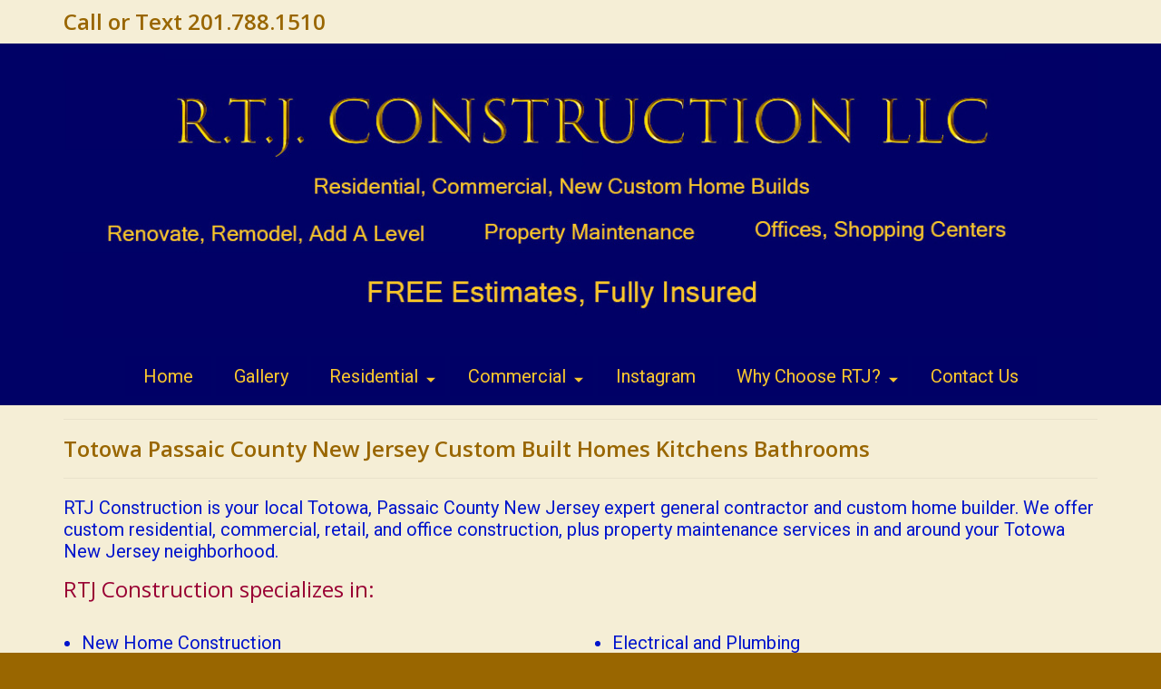

--- FILE ---
content_type: text/html; charset=UTF-8
request_url: https://www.newjerseyconstructionremodeling.com/totowa-passaic-county-new-jersey-custom-built-homes-kitchens-bathrooms/
body_size: 11106
content:
<!DOCTYPE html>
<html class="no-js" lang="en" itemscope="itemscope" itemtype="https://schema.org/WebPage" >
<head>
<meta charset="UTF-8">
<meta name="viewport" content="width=device-width, initial-scale=1.0">
<meta http-equiv="X-UA-Compatible" content="IE=edge">
<title>Totowa Passaic County New Jersey Custom Built Homes Kitchens Bathrooms - RTJ Construction LLC Bergen County General Contractor Builder New Jersey Residential Commercial</title>
<style>img:is([sizes="auto" i], [sizes^="auto," i]) { contain-intrinsic-size: 3000px 1500px }</style>
<meta name="description" content="RTJ Construction is your local Totowa, Passaic&nbsp;County New Jersey expert general contractor and custom home builder. We offer custom residential, commercial, retail, and office construction, plus property maintenance services in and around your Totowa New Jersey neighborhood. RTJ Construction specializes in: New Home Construction Home Additions Home Remodeling Residential Renovations&hellip;">
<meta name="robots" content="index, follow, max-snippet:-1, max-image-preview:large, max-video-preview:-1">
<link rel="canonical" href="https://www.newjerseyconstructionremodeling.com/totowa-passaic-county-new-jersey-custom-built-homes-kitchens-bathrooms/">
<meta property="og:url" content="https://www.newjerseyconstructionremodeling.com/totowa-passaic-county-new-jersey-custom-built-homes-kitchens-bathrooms/">
<meta property="og:site_name" content="RTJ Construction LLC Bergen County General Contractor Builder New Jersey Residential Commercial">
<meta property="og:locale" content="en">
<meta property="og:type" content="article">
<meta property="article:author" content="">
<meta property="article:publisher" content="">
<meta property="og:title" content="Totowa Passaic County New Jersey Custom Built Homes Kitchens Bathrooms - RTJ Construction LLC Bergen County General Contractor Builder New Jersey Residential Commercial">
<meta property="og:description" content="RTJ Construction is your local Totowa, Passaic&nbsp;County New Jersey expert general contractor and custom home builder. We offer custom residential, commercial, retail, and office construction, plus property maintenance services in and around your Totowa New Jersey neighborhood. RTJ Construction specializes in: New Home Construction Home Additions Home Remodeling Residential Renovations&hellip;">
<meta property="fb:pages" content="">
<meta property="fb:admins" content="">
<meta property="fb:app_id" content="">
<meta name="twitter:card" content="summary">
<meta name="twitter:site" content="">
<meta name="twitter:creator" content="">
<meta name="twitter:title" content="Totowa Passaic County New Jersey Custom Built Homes Kitchens Bathrooms - RTJ Construction LLC Bergen County General Contractor Builder New Jersey Residential Commercial">
<meta name="twitter:description" content="RTJ Construction is your local Totowa, Passaic&nbsp;County New Jersey expert general contractor and custom home builder. We offer custom residential, commercial, retail, and office construction, plus property maintenance services in and around your Totowa New Jersey neighborhood. RTJ Construction specializes in: New Home Construction Home Additions Home Remodeling Residential Renovations&hellip;">
<link rel='dns-prefetch' href='//fonts.googleapis.com' />
<link rel="alternate" type="application/rss+xml" title="RTJ Construction LLC Bergen County General Contractor Builder New Jersey Residential Commercial &raquo; Feed" href="https://www.newjerseyconstructionremodeling.com/feed/" />
<link rel="alternate" type="application/rss+xml" title="RTJ Construction LLC Bergen County General Contractor Builder New Jersey Residential Commercial &raquo; Comments Feed" href="https://www.newjerseyconstructionremodeling.com/comments/feed/" />
<script type="text/javascript">
/* <![CDATA[ */
window._wpemojiSettings = {"baseUrl":"https:\/\/s.w.org\/images\/core\/emoji\/15.0.3\/72x72\/","ext":".png","svgUrl":"https:\/\/s.w.org\/images\/core\/emoji\/15.0.3\/svg\/","svgExt":".svg","source":{"concatemoji":"https:\/\/www.newjerseyconstructionremodeling.com\/wp-includes\/js\/wp-emoji-release.min.js?ver=6.7.2"}};
/*! This file is auto-generated */
!function(i,n){var o,s,e;function c(e){try{var t={supportTests:e,timestamp:(new Date).valueOf()};sessionStorage.setItem(o,JSON.stringify(t))}catch(e){}}function p(e,t,n){e.clearRect(0,0,e.canvas.width,e.canvas.height),e.fillText(t,0,0);var t=new Uint32Array(e.getImageData(0,0,e.canvas.width,e.canvas.height).data),r=(e.clearRect(0,0,e.canvas.width,e.canvas.height),e.fillText(n,0,0),new Uint32Array(e.getImageData(0,0,e.canvas.width,e.canvas.height).data));return t.every(function(e,t){return e===r[t]})}function u(e,t,n){switch(t){case"flag":return n(e,"\ud83c\udff3\ufe0f\u200d\u26a7\ufe0f","\ud83c\udff3\ufe0f\u200b\u26a7\ufe0f")?!1:!n(e,"\ud83c\uddfa\ud83c\uddf3","\ud83c\uddfa\u200b\ud83c\uddf3")&&!n(e,"\ud83c\udff4\udb40\udc67\udb40\udc62\udb40\udc65\udb40\udc6e\udb40\udc67\udb40\udc7f","\ud83c\udff4\u200b\udb40\udc67\u200b\udb40\udc62\u200b\udb40\udc65\u200b\udb40\udc6e\u200b\udb40\udc67\u200b\udb40\udc7f");case"emoji":return!n(e,"\ud83d\udc26\u200d\u2b1b","\ud83d\udc26\u200b\u2b1b")}return!1}function f(e,t,n){var r="undefined"!=typeof WorkerGlobalScope&&self instanceof WorkerGlobalScope?new OffscreenCanvas(300,150):i.createElement("canvas"),a=r.getContext("2d",{willReadFrequently:!0}),o=(a.textBaseline="top",a.font="600 32px Arial",{});return e.forEach(function(e){o[e]=t(a,e,n)}),o}function t(e){var t=i.createElement("script");t.src=e,t.defer=!0,i.head.appendChild(t)}"undefined"!=typeof Promise&&(o="wpEmojiSettingsSupports",s=["flag","emoji"],n.supports={everything:!0,everythingExceptFlag:!0},e=new Promise(function(e){i.addEventListener("DOMContentLoaded",e,{once:!0})}),new Promise(function(t){var n=function(){try{var e=JSON.parse(sessionStorage.getItem(o));if("object"==typeof e&&"number"==typeof e.timestamp&&(new Date).valueOf()<e.timestamp+604800&&"object"==typeof e.supportTests)return e.supportTests}catch(e){}return null}();if(!n){if("undefined"!=typeof Worker&&"undefined"!=typeof OffscreenCanvas&&"undefined"!=typeof URL&&URL.createObjectURL&&"undefined"!=typeof Blob)try{var e="postMessage("+f.toString()+"("+[JSON.stringify(s),u.toString(),p.toString()].join(",")+"));",r=new Blob([e],{type:"text/javascript"}),a=new Worker(URL.createObjectURL(r),{name:"wpTestEmojiSupports"});return void(a.onmessage=function(e){c(n=e.data),a.terminate(),t(n)})}catch(e){}c(n=f(s,u,p))}t(n)}).then(function(e){for(var t in e)n.supports[t]=e[t],n.supports.everything=n.supports.everything&&n.supports[t],"flag"!==t&&(n.supports.everythingExceptFlag=n.supports.everythingExceptFlag&&n.supports[t]);n.supports.everythingExceptFlag=n.supports.everythingExceptFlag&&!n.supports.flag,n.DOMReady=!1,n.readyCallback=function(){n.DOMReady=!0}}).then(function(){return e}).then(function(){var e;n.supports.everything||(n.readyCallback(),(e=n.source||{}).concatemoji?t(e.concatemoji):e.wpemoji&&e.twemoji&&(t(e.twemoji),t(e.wpemoji)))}))}((window,document),window._wpemojiSettings);
/* ]]> */
</script>
<style id='wp-emoji-styles-inline-css' type='text/css'>
img.wp-smiley, img.emoji {
display: inline !important;
border: none !important;
box-shadow: none !important;
height: 1em !important;
width: 1em !important;
margin: 0 0.07em !important;
vertical-align: -0.1em !important;
background: none !important;
padding: 0 !important;
}
</style>
<!-- <link rel='stylesheet' id='siteorigin-panels-front-css' href='https://www.newjerseyconstructionremodeling.com/wp-content/plugins/siteorigin-panels/css/front-flex.min.css?ver=2.31.5' type='text/css' media='all' /> -->
<!-- <link rel='stylesheet' id='cyclone-template-style-dark-css' href='https://www.newjerseyconstructionremodeling.com/wp-content/plugins/cyclone-slider-pro/templates/dark/style.css?ver=2.10.4' type='text/css' media='all' /> -->
<!-- <link rel='stylesheet' id='cyclone-template-style-default-css' href='https://www.newjerseyconstructionremodeling.com/wp-content/plugins/cyclone-slider-pro/templates/default/style.css?ver=2.10.4' type='text/css' media='all' /> -->
<!-- <link rel='stylesheet' id='cyclone-template-style-galleria-css' href='https://www.newjerseyconstructionremodeling.com/wp-content/plugins/cyclone-slider-pro/templates/galleria/style.css?ver=2.10.4' type='text/css' media='all' /> -->
<!-- <link rel='stylesheet' id='cyclone-template-style-standard-css' href='https://www.newjerseyconstructionremodeling.com/wp-content/plugins/cyclone-slider-pro/templates/standard/style.css?ver=2.10.4' type='text/css' media='all' /> -->
<!-- <link rel='stylesheet' id='cyclone-template-style-text-css' href='https://www.newjerseyconstructionremodeling.com/wp-content/plugins/cyclone-slider-pro/templates/text/style.css?ver=2.10.4' type='text/css' media='all' /> -->
<!-- <link rel='stylesheet' id='cyclone-template-style-thumbnails-css' href='https://www.newjerseyconstructionremodeling.com/wp-content/plugins/cyclone-slider-pro/templates/thumbnails/style.css?ver=2.10.4' type='text/css' media='all' /> -->
<!-- <link rel='stylesheet' id='virtue_main-css' href='https://www.newjerseyconstructionremodeling.com/wp-content/themes/virtue_premium/assets/css/virtue.css?ver=4.10.16' type='text/css' media='all' /> -->
<link rel="stylesheet" type="text/css" href="//www.newjerseyconstructionremodeling.com/wp-content/cache/wpfc-minified/6wf45y94/5tdgf.css" media="all"/>
<!-- <link rel='stylesheet' id='virtue_print-css' href='https://www.newjerseyconstructionremodeling.com/wp-content/themes/virtue_premium/assets/css/virtue_print.css?ver=4.10.16' type='text/css' media='print' /> -->
<link rel="stylesheet" type="text/css" href="//www.newjerseyconstructionremodeling.com/wp-content/cache/wpfc-minified/lx4vpawu/5tdgf.css" media="print"/>
<!-- <link rel='stylesheet' id='virtue_so_pb-css' href='https://www.newjerseyconstructionremodeling.com/wp-content/themes/virtue_premium/assets/css/virtue-so-page-builder.css?ver=4.10.16' type='text/css' media='all' /> -->
<!-- <link rel='stylesheet' id='virtue_icons-css' href='https://www.newjerseyconstructionremodeling.com/wp-content/themes/virtue_premium/assets/css/virtue_icons.css?ver=4.10.16' type='text/css' media='all' /> -->
<!-- <link rel='stylesheet' id='virtue_skin-css' href='https://www.newjerseyconstructionremodeling.com/wp-content/themes/virtue_premium/assets/css/skins/default.css?ver=4.10.16' type='text/css' media='all' /> -->
<link rel="stylesheet" type="text/css" href="//www.newjerseyconstructionremodeling.com/wp-content/cache/wpfc-minified/edh3788n/5tdgf.css" media="all"/>
<link rel='stylesheet' id='redux-google-fonts-virtue_premium-css' href='https://fonts.googleapis.com/css?family=Lato%3A400%7COpen+Sans%3A600%2C400%7CRoboto%3A100%2C300%2C400%2C500%2C700%2C900%2C100italic%2C300italic%2C400italic%2C500italic%2C700italic%2C900italic&#038;ver=6.7.2' type='text/css' media='all' />
<!--[if lt IE 9]>
<script type="text/javascript" src="https://www.newjerseyconstructionremodeling.com/wp-content/themes/virtue_premium/assets/js/vendor/respond.min.js?ver=6.7.2" id="virtue-respond-js"></script>
<![endif]-->
<script src='//www.newjerseyconstructionremodeling.com/wp-content/cache/wpfc-minified/q6631i19/5tdgf.js' type="text/javascript"></script>
<!-- <script type="text/javascript" src="https://www.newjerseyconstructionremodeling.com/wp-includes/js/jquery/jquery.min.js?ver=3.7.1" id="jquery-core-js"></script> -->
<!-- <script type="text/javascript" src="https://www.newjerseyconstructionremodeling.com/wp-includes/js/jquery/jquery-migrate.min.js?ver=3.4.1" id="jquery-migrate-js"></script> -->
<link rel="https://api.w.org/" href="https://www.newjerseyconstructionremodeling.com/wp-json/" /><link rel="alternate" title="JSON" type="application/json" href="https://www.newjerseyconstructionremodeling.com/wp-json/wp/v2/pages/1699" /><link rel="EditURI" type="application/rsd+xml" title="RSD" href="https://www.newjerseyconstructionremodeling.com/xmlrpc.php?rsd" />
<link rel='shortlink' href='https://www.newjerseyconstructionremodeling.com/?p=1699' />
<link rel="alternate" title="oEmbed (JSON)" type="application/json+oembed" href="https://www.newjerseyconstructionremodeling.com/wp-json/oembed/1.0/embed?url=https%3A%2F%2Fwww.newjerseyconstructionremodeling.com%2Ftotowa-passaic-county-new-jersey-custom-built-homes-kitchens-bathrooms%2F" />
<link rel="alternate" title="oEmbed (XML)" type="text/xml+oembed" href="https://www.newjerseyconstructionremodeling.com/wp-json/oembed/1.0/embed?url=https%3A%2F%2Fwww.newjerseyconstructionremodeling.com%2Ftotowa-passaic-county-new-jersey-custom-built-homes-kitchens-bathrooms%2F&#038;format=xml" />
<style type="text/css" id="kt-custom-css">#logo {padding-top:10px;}#logo {padding-bottom:10px;}#logo {margin-left:0px;}#logo {margin-right:0px;}#nav-main, .nav-main {margin-top:10px;}#nav-main, .nav-main  {margin-bottom:10px;}.headerfont, .tp-caption, .yith-wcan-list li, .yith-wcan .yith-wcan-reset-navigation, ul.yith-wcan-label li a, .price {font-family:Open Sans;} 
.topbarmenu ul li {font-family:Roboto;}
#kadbreadcrumbs {font-family:Roboto;}a:hover, .has-virtue-primary-light-color {color: #660101;} .kad-btn-primary:hover, .button.pay:hover, .login .form-row .button:hover, #payment #place_order:hover, .yith-wcan .yith-wcan-reset-navigation:hover, .widget_shopping_cart_content .checkout:hover,.single_add_to_cart_button:hover,
.woocommerce-message .button:hover, #commentform .form-submit #submit:hover, .wpcf7 input.wpcf7-submit:hover, .track_order .button:hover, .widget_layered_nav_filters ul li a:hover, .cart_totals .checkout-button:hover,.shipping-calculator-form .button:hover,
.widget_layered_nav ul li.chosen a:hover, .shop_table .actions input[type=submit].checkout-button:hover, #kad-head-cart-popup a.button.checkout:hover, input[type="submit"].button:hover, .product_item.hidetheaction:hover .kad_add_to_cart, .post-password-form input[type="submit"]:hover, .has-virtue-primary-light-background-color {background: #660101;}#containerfooter h3, #containerfooter h5, #containerfooter, .footercredits p, .footerclass a, .footernav ul li a {color:#ffffff;}.home-message:hover {background-color:#00573b; background-color: rgba(0, 87, 59, 0.6);}
nav.woocommerce-pagination ul li a:hover, .wp-pagenavi a:hover, .panel-heading .accordion-toggle, .variations .kad_radio_variations label:hover, .variations .kad_radio_variations input[type=radio]:focus + label, .variations .kad_radio_variations label.selectedValue, .variations .kad_radio_variations input[type=radio]:checked + label {border-color: #00573b;}
a, a:focus, #nav-main ul.sf-menu ul li a:hover, .product_price ins .amount, .price ins .amount, .color_primary, .primary-color, #logo a.brand, #nav-main ul.sf-menu a:hover,
.woocommerce-message:before, .woocommerce-info:before, #nav-second ul.sf-menu a:hover, .footerclass a:hover, .posttags a:hover, .subhead a:hover, .nav-trigger-case:hover .kad-menu-name, 
.nav-trigger-case:hover .kad-navbtn, #kadbreadcrumbs a:hover, #wp-calendar a, .testimonialbox .kadtestimoniallink:hover, .star-rating, .has-virtue-primary-color {color: #00573b;}
.widget_price_filter .ui-slider .ui-slider-handle, .product_item .kad_add_to_cart:hover, .product_item.hidetheaction:hover .kad_add_to_cart:hover, .kad-btn-primary, .button.pay, html .woocommerce-page .widget_layered_nav ul.yith-wcan-label li a:hover, html .woocommerce-page .widget_layered_nav ul.yith-wcan-label li.chosen a,
.product-category.grid_item a:hover h5, .woocommerce-message .button, .widget_layered_nav_filters ul li a, .widget_layered_nav ul li.chosen a, .track_order .button, .wpcf7 input.wpcf7-submit, .yith-wcan .yith-wcan-reset-navigation,.single_add_to_cart_button,
#containerfooter .menu li a:hover, .bg_primary, .portfolionav a:hover, .home-iconmenu a:hover, .home-iconmenu .home-icon-item:hover, p.demo_store, .topclass, #commentform .form-submit #submit, .kad-hover-bg-primary:hover, .widget_shopping_cart_content .checkout,
.login .form-row .button, .post-password-form input[type="submit"], .menu-cart-btn .kt-cart-total, #kad-head-cart-popup a.button.checkout, .kad-post-navigation .kad-previous-link a:hover, .kad-post-navigation .kad-next-link a:hover, .shipping-calculator-form .button, .cart_totals .checkout-button, .select2-results .select2-highlighted, .variations .kad_radio_variations label.selectedValue, .variations .kad_radio_variations input[type=radio]:checked + label, #payment #place_order, .shop_table .actions input[type=submit].checkout-button, input[type="submit"].button, .productnav a:hover, .image_menu_hover_class, .select2-container--default .select2-results__option--highlighted[aria-selected], .has-virtue-primary-background-color {background: #00573b;}.kad-mobile-nav .kad-nav-inner li.current-menu-item>a, .kad-mobile-nav .kad-nav-inner li a:hover, .kad-mobile-nav .kad-nav-inner li a:focus, #kad-banner .mobile-nav-trigger-id a.nav-trigger-case:hover .kad-menu-name, #kad-banner .mobile-nav-trigger-id a.nav-trigger-case:focus .kad-menu-name, #kad-banner .mobile-nav-trigger-id a.nav-trigger-case:hover .kad-navbtn, #kad-banner .mobile-nav-trigger-id a.nav-trigger-case:focus .kad-navbtn, .nav-trigger-case:hover .kad-navbtn {color:#996600;}#nav-main ul.sf-menu a:hover, #nav-main ul.sf-menu a:focus, .nav-main ul.sf-menu a:hover, .nav-main ul.sf-menu a:focus, #nav-main ul.sf-menu li.current-menu-item > a, .nav-main ul.sf-menu li.current-menu-item > a, #nav-main ul.sf-menu ul li a:hover, .nav-main ul.sf-menu ul li a:hover, #nav-main ul.sf-menu ul li a:focus, .nav-main ul.sf-menu ul li a:focus {color:#ffffff;}.kad-mobile-nav .kad-nav-inner li.current-menu-item>a, .kad-mobile-nav .kad-nav-inner li a:hover, .kad-mobile-nav .kad-nav-inner li a:focus, #kad-banner .mobile-nav-trigger-id a.nav-trigger-case:hover .kad-menu-name, #kad-banner .mobile-nav-trigger-id a.nav-trigger-case:focus .kad-menu-name, #kad-banner .mobile-nav-trigger-id a.nav-trigger-case:hover .kad-navbtn, #kad-banner .mobile-nav-trigger-id a.nav-trigger-case:focus .kad-navbtn {background:#a8b9e1;}.contentclass, .nav-tabs>li.active>a, .nav-tabs>li.active>a:hover, .nav-tabs>li.active>a:focus, .hrule_gradient:after {background:#f5eed6    ;}.topclass {background:#f5eed6    ;}.headerclass, .mobile-headerclass, .kt-mainnavsticky .sticky-wrapper.is-sticky #nav-main {background:#000166    ;}.footerclass {background:#000166    ;}body {background:#996600 ; background-position: 0% 0%;  background-attachment: fixed; }.sidebar a, .product_price, .select2-container .select2-choice, .kt_product_toggle_container .toggle_grid, .kt_product_toggle_container .toggle_list, .kt_product_toggle_container_list .toggle_grid, .kt_product_toggle_container_list .toggle_list {color:#0014cc;}input[type=number]::-webkit-inner-spin-button, input[type=number]::-webkit-outer-spin-button { -webkit-appearance: none; margin: 0; } input[type=number] {-moz-appearance: textfield;}.quantity input::-webkit-outer-spin-button,.quantity input::-webkit-inner-spin-button {display: none;}.sidebar a, .product_price, .select2-container .select2-choice, .kt_product_toggle_container .toggle_grid, .kt_product_toggle_container .toggle_list, .kt_product_toggle_container_list .toggle_grid, .kt_product_toggle_container_list .toggle_list {color:#0014cc;}.mobile-header-container a, .mobile-header-container .mh-nav-trigger-case{color:#fac72d;}.portfolionav {padding: 10px 0 10px;}.woocommerce-ordering {margin: 16px 0 0;}.product_item .product_details h5 {text-transform: none;}.product_item .product_details h5 {min-height:40px;}#nav-second ul.sf-menu>li {width:16.5%;}.kad-topbar-left, .kad-topbar-left .topbarmenu {float:right;} .kad-topbar-left .topbar_social, .kad-topbar-left .topbarmenu ul, .kad-topbar-left .kad-cart-total,.kad-topbar-right #topbar-search .form-search{float:left} #topbar .mobile-nav-trigger-id {float: left;}#nav-main .sf-menu ul, .nav-main .sf-menu ul, #nav-second .sf-menu ul, .topbarmenu .sf-menu ul{background: #000066;}#nav-main ul.sf-menu ul li a, .nav-main ul.sf-menu ul li a, #nav-second ul.sf-menu ul li a, .topbarmenu ul.sf-menu ul li a, #kad-head-cart-popup ul.cart_list li, #nav-main ul.sf-menu ul#kad-head-cart-popup li .quantity, #nav-main ul.sf-menu ul#kad-head-cart-popup .total, #kad-head-cart-popup p.woocommerce-mini-cart__empty-message {color: #fac72d;}#nav-main .sf-menu ul li, .nav-main .sf-menu ul li, #nav-second .sf-menu ul li, .topbarmenu .sf-menu ul li,#nav-main .sf-menu ul, .nav-main .sf-menu ul, #nav-second .sf-menu ul, .topbarmenu .sf-menu ul {border-color: transparent;}.kad-header-style-two .nav-main ul.sf-menu > li {width: 33.333333%;}[class*="wp-image"] {-webkit-box-shadow: none;-moz-box-shadow: none;box-shadow: none;border:none;}[class*="wp-image"]:hover {-webkit-box-shadow: none;-moz-box-shadow: none;box-shadow: none;border:none;} .light-dropshaddow {-moz-box-shadow: none;-webkit-box-shadow: none;box-shadow: none;}@media (max-width: 992px) {.nav-trigger .nav-trigger-case {position: static; display: block; width: 100%;}}@media only screen and (device-width: 768px) {.nav-trigger .nav-trigger-case {position: static; display: block; width: 100%;}}.kad-mobile-nav .form-search .search-query, .kad-mobile-nav .form-search .search-icon {color:#ffffff;}.kad-mobile-nav .form-search :-moz-placeholder {color:#ffffff;}.kad-mobile-nav .form-search ::-moz-placeholder {color:#ffffff;}.kad-mobile-nav .form-search :-ms-input-placeholder {color:#ffffff;}.kad-mobile-nav .form-search ::-webkit-input-placeholder {color:#ffffff;}.entry-content p { margin-bottom:16px;}div.sliderclass.clearfix.ktslider_home_hidetop {
background-color: #000066;
}
#nav-main ul.sf-menu a,  .nav-main ul.sf-menu a{
background-color: #000066;
}
/*
#nav-main ul.sf-menu a:hover {
font-family: Lato;
line-height: 18px;
font-weight: 700;
font-style: normal;
color: #996600;
font-size: 14px;
background-color: #a8b9e1;
border-radius: 0px;
}
#nav-main ul.sf-menu ul li a, #nav-second ul.sf-menu ul li a {
width: auto;
display: block;
padding: 10px;
color: #000066;
text-align: left;
font-size: 14px;
background-color: #a8b9e1;
border-radius: 0px;
}
.nav-trigger-case:hover .kad-menu-name, .nav-trigger-case:hover .kad-navbtn {color:#ffcb2b;}
label {
font-weight: 400;
}
*/</style><style media="all" id="siteorigin-panels-layouts-head">/* Layout 1699 */ #pgc-1699-0-0 , #pgc-1699-2-0 , #pgc-1699-7-0 { width:100%;width:calc(100% - ( 0 * 30px ) ) } #pg-1699-0 { margin-bottom:10px } #pgc-1699-1-0 , #pgc-1699-1-1 { width:50%;width:calc(50% - ( 0.5 * 30px ) ) } #pg-1699-1 , #pg-1699-2 , #pg-1699-3 , #pg-1699-4 , #pg-1699-5 , #pg-1699-6 , #pl-1699 .so-panel { margin-bottom:30px } #pgc-1699-3-0 , #pgc-1699-3-1 , #pgc-1699-3-2 , #pgc-1699-3-3 , #pgc-1699-4-0 , #pgc-1699-4-1 , #pgc-1699-4-2 , #pgc-1699-4-3 , #pgc-1699-5-0 , #pgc-1699-5-1 , #pgc-1699-5-2 , #pgc-1699-5-3 , #pgc-1699-6-0 , #pgc-1699-6-1 , #pgc-1699-6-2 , #pgc-1699-6-3 { width:25%;width:calc(25% - ( 0.75 * 30px ) ) } #pl-1699 .so-panel:last-of-type { margin-bottom:0px } @media (max-width:780px){ #pg-1699-0.panel-no-style, #pg-1699-0.panel-has-style > .panel-row-style, #pg-1699-0 , #pg-1699-1.panel-no-style, #pg-1699-1.panel-has-style > .panel-row-style, #pg-1699-1 , #pg-1699-2.panel-no-style, #pg-1699-2.panel-has-style > .panel-row-style, #pg-1699-2 , #pg-1699-3.panel-no-style, #pg-1699-3.panel-has-style > .panel-row-style, #pg-1699-3 , #pg-1699-4.panel-no-style, #pg-1699-4.panel-has-style > .panel-row-style, #pg-1699-4 , #pg-1699-5.panel-no-style, #pg-1699-5.panel-has-style > .panel-row-style, #pg-1699-5 , #pg-1699-6.panel-no-style, #pg-1699-6.panel-has-style > .panel-row-style, #pg-1699-6 , #pg-1699-7.panel-no-style, #pg-1699-7.panel-has-style > .panel-row-style, #pg-1699-7 { -webkit-flex-direction:column;-ms-flex-direction:column;flex-direction:column } #pg-1699-0 > .panel-grid-cell , #pg-1699-0 > .panel-row-style > .panel-grid-cell , #pg-1699-1 > .panel-grid-cell , #pg-1699-1 > .panel-row-style > .panel-grid-cell , #pg-1699-2 > .panel-grid-cell , #pg-1699-2 > .panel-row-style > .panel-grid-cell , #pg-1699-3 > .panel-grid-cell , #pg-1699-3 > .panel-row-style > .panel-grid-cell , #pg-1699-4 > .panel-grid-cell , #pg-1699-4 > .panel-row-style > .panel-grid-cell , #pg-1699-5 > .panel-grid-cell , #pg-1699-5 > .panel-row-style > .panel-grid-cell , #pg-1699-6 > .panel-grid-cell , #pg-1699-6 > .panel-row-style > .panel-grid-cell , #pg-1699-7 > .panel-grid-cell , #pg-1699-7 > .panel-row-style > .panel-grid-cell { width:100%;margin-right:0 } #pgc-1699-1-0 , #pgc-1699-3-0 , #pgc-1699-3-1 , #pgc-1699-3-2 , #pgc-1699-4-0 , #pgc-1699-4-1 , #pgc-1699-4-2 , #pgc-1699-5-0 , #pgc-1699-5-1 , #pgc-1699-5-2 , #pgc-1699-6-0 , #pgc-1699-6-1 , #pgc-1699-6-2 { margin-bottom:30px } #pl-1699 .panel-grid-cell { padding:0 } #pl-1699 .panel-grid .panel-grid-cell-empty { display:none } #pl-1699 .panel-grid .panel-grid-cell-mobile-last { margin-bottom:0px }  } </style><style type="text/css" title="dynamic-css" class="options-output">header #logo a.brand,.logofont{font-family:Lato;line-height:40px;font-weight:400;font-style:normal;font-size:32px;}.kad_tagline{font-family:Lato;line-height:20px;font-weight:400;font-style:normal;color:#444444;font-size:14px;}.product_item .product_details h5{font-family:Lato;line-height:20px;font-weight:normal;font-style:700;font-size:16px;}h1{font-family:"Open Sans";line-height:28px;font-weight:600;font-style:normal;color:#996600;font-size:24px;}h2{font-family:"Open Sans";line-height:28px;font-weight:400;font-style:normal;color:#996600;font-size:24px;}h3{font-family:"Open Sans";line-height:28px;font-weight:400;font-style:normal;color:#996600;font-size:24px;}h4{font-family:"Open Sans";line-height:28px;font-weight:400;font-style:normal;color:#990033;font-size:24px;}h5{font-family:"Open Sans";line-height:24px;font-weight:400;font-style:normal;color:#996600;font-size:20px;}body{font-family:Roboto;line-height:24px;font-weight:400;font-style:normal;color:#0014cc;font-size:20px;}#nav-main ul.sf-menu a, .nav-main ul.sf-menu a{font-family:Roboto;line-height:24px;font-weight:400;font-style:normal;color:#fac72d;font-size:20px;}#nav-second ul.sf-menu a{font-family:Roboto;line-height:24px;font-weight:400;font-style:normal;font-size:20px;}#nav-main ul.sf-menu ul li a, #nav-second ul.sf-menu ul li a, .nav-main ul.sf-menu ul li a{line-height:22px;font-size:18px;}.kad-nav-inner .kad-mnav, .kad-mobile-nav .kad-nav-inner li a,.nav-trigger-case{font-family:Lato;line-height:18px;font-weight:400;font-style:normal;color:#ffffff;font-size:14px;}</style></head>
<body data-rsssl=1 class="page-template page-template-page-fullwidth page-template-page-fullwidth-php page page-id-1699 wp-embed-responsive siteorigin-panels siteorigin-panels-before-js kt-showsub-indicator notsticky virtue-skin-default wide totowa-passaic-county-new-jersey-custom-built-homes-kitchens-bathrooms" data-smooth-scrolling="0" data-smooth-scrolling-hide="0" data-jsselect="0" data-product-tab-scroll="0" data-animate="1" data-sticky="0" >
<div id="wrapper" class="container">
<!--[if lt IE 8]><div class="alert"> You are using an outdated browser. Please upgrade your browser to improve your experience.</div><![endif]-->
<header id="kad-banner" class="banner headerclass kt-not-mobile-sticky " data-header-shrink="0" data-mobile-sticky="0" data-menu-stick="0">
<div id="topbar" class="topclass">
<div class="container">
<div class="row">
<div class="col-md-6 col-sm-6 kad-topbar-left">
<div class="topbarmenu clearfix">
</div>
</div><!-- close col-md-6 -->
<div class="col-md-6 col-sm-6 kad-topbar-right">
<div id="topbar-search" class="topbar-widget">
<div class="widget-1 widget-first topbar-widgetcontent topbar-widgetcontain"><div
class="so-widget-sow-editor so-widget-sow-editor-base"
>
<div class="siteorigin-widget-tinymce textwidget">
<h1><a href="tel:2017881510"><span style="color: #996600;">Call or Text 201.788.1510</span></a></h1>
</div>
</div></div>				</div>
</div> <!-- close col-md-6-->
</div> <!-- Close Row -->
</div> <!-- Close Container -->
</div>	<div class="container">
<div class="row">
<div class="col-md-12 clearfix kad-header-left">
<div id="logo" class="logocase">
<a class="brand logofont" href="https://www.newjerseyconstructionremodeling.com/" title="RTJ Construction LLC Bergen County General Contractor Builder New Jersey Residential Commercial">
<div id="thelogo">
<img src="https://www.newjerseyconstructionremodeling.com/wp-content/uploads/2021/04/rtjlogo2.jpg" alt="" class="kad-standard-logo" />
</div>
</a>
</div> <!-- Close #logo -->
</div><!-- close kad-header-left -->
<div class="col-md-12 kad-header-right">
<nav id="nav-main" class="clearfix">
<ul id="menu-rtj-menu-1" class="sf-menu"><li  class=" menu-item-592 menu-item menu-home"><a title="RTJ Construction Remodeling Renovating Bergen County New Jersey" href="https://www.newjerseyconstructionremodeling.com/"><span>Home</span></a></li>
<li  class=" menu-item-3094 menu-item menu-gallery"><a href="https://www.newjerseyconstructionremodeling.com/gallery/"><span>Gallery</span></a></li>
<li  class=" sf-dropdown menu-item-has-children menu-item-593 menu-item menu-residential"><a title="Residential Construction Services" href="#"><span>Residential</span></a>
<ul class="sub-menu sf-dropdown-menu dropdown">
<li  class=" menu-item-966 menu-item menu-custom-built-homes"><a title="Custom Built Homes Land Lots For Sale" href="https://www.newjerseyconstructionremodeling.com/custom-built-homes-land-lots-for-sale/"><span>Custom Built Homes</span></a></li>
<li  class=" menu-item-697 menu-item menu-add-a-level"><a title="Add a Level" href="https://www.newjerseyconstructionremodeling.com/it-makes-sense-to-add-a-level/"><span>Add a Level</span></a></li>
<li  class=" menu-item-689 menu-item menu-new-homes"><a title="New Home Construction" href="https://www.newjerseyconstructionremodeling.com/new-home-construction-renovate-remodel-residential-interiors-exteriors/"><span>New Homes</span></a></li>
<li  class=" menu-item-1001 menu-item menu-hvac-electrical-plumbing"><a href="https://www.newjerseyconstructionremodeling.com/hvac-electrical-plumbing-residential-commercial-services/"><span>HVAC Electrical Plumbing</span></a></li>
<li  class=" menu-item-598 menu-item menu-kitchens"><a title="Kitchen Remodeling Renovating" href="https://www.newjerseyconstructionremodeling.com/elegant-eating-gallery/"><span>Kitchens</span></a></li>
<li  class=" menu-item-640 menu-item menu-bathrooms"><a title="Bathroom Remodeling Renovating" href="https://www.newjerseyconstructionremodeling.com/residential_gallery10/"><span>Bathrooms</span></a></li>
<li  class=" menu-item-595 menu-item menu-renovate-remodel"><a title="Residential Commercial Repair Renovation Remodeling" href="https://www.newjerseyconstructionremodeling.com/home-additions-remodeling-kitchens-and-more/"><span>Renovate Remodel</span></a></li>
<li  class=" menu-item-743 menu-item menu-exteriors-masonry"><a title="Residential Exterior Services" href="https://www.newjerseyconstructionremodeling.com/residential-exterior-services/"><span>Exteriors Masonry</span></a></li>
</ul>
</li>
<li  class=" sf-dropdown menu-item-has-children menu-item-615 menu-item menu-commercial"><a title="Commercial Construction Services" href="#"><span>Commercial</span></a>
<ul class="sub-menu sf-dropdown-menu dropdown">
<li  class=" menu-item-617 menu-item menu-commercial-property-maintenance"><a title="Commercial Property Maintenance" href="https://www.newjerseyconstructionremodeling.com/commercial-services-overview/"><span>Commercial Property Maintenance</span></a></li>
<li  class=" menu-item-759 menu-item menu-full-service-commercial-property-maintenance"><a title="Full Service Commercial Property Maintenance" href="https://www.newjerseyconstructionremodeling.com/rtj-your-commercial-property-manager/"><span>Full Service Commercial Property Maintenance</span></a></li>
<li  class=" menu-item-1002 menu-item menu-hvac-electrical-plumbing-residential-commercial"><a href="https://www.newjerseyconstructionremodeling.com/hvac-electrical-plumbing-residential-commercial-services/"><span>HVAC Electrical Plumbing Residential Commercial</span></a></li>
<li  class=" menu-item-619 menu-item menu-retail-commercial-renovation"><a title="Retail Commercial Renovation Curb Appeal" href="https://www.newjerseyconstructionremodeling.com/retail-commercial-renovations-bring-new-business/"><span>Retail Commercial Renovation</span></a></li>
</ul>
</li>
<li  class=" menu-item-5492 menu-item menu-instagram"><a href="https://www.newjerseyconstructionremodeling.com/instagram/"><span>Instagram</span></a></li>
<li  class=" sf-dropdown menu-item-has-children menu-item-624 menu-item menu-why-choose-rtj"><a title="Why Choose RTJ Construction and Remodeling?" href="#"><span>Why Choose RTJ?</span></a>
<ul class="sub-menu sf-dropdown-menu dropdown">
<li  class=" menu-item-883 menu-item menu-in-the-press"><a title="In The Press" href="https://www.newjerseyconstructionremodeling.com/in-the-press/"><span>In The Press</span></a></li>
<li  class=" menu-item-626 menu-item menu-a-bergen-county-preferred-general-contractor"><a title="A Bergen County Preferred General Contractor" href="https://www.newjerseyconstructionremodeling.com/advantage/"><span>A Bergen County Preferred General Contractor</span></a></li>
<li  class=" menu-item-628 menu-item menu-client-testimonials-and-press"><a title="Client Testimonials and Press" href="https://www.newjerseyconstructionremodeling.com/client-satisfaction/"><span>Client Testimonials and Press</span></a></li>
<li  class=" menu-item-634 menu-item menu-save-money-and-go-green"><a title="Save Money and Go Green" href="https://www.newjerseyconstructionremodeling.com/save/"><span>Save Money and Go Green</span></a></li>
<li  class=" menu-item-636 menu-item menu-how-to-choose-a-reputable-general-contractor"><a title="How To Choose a Reputable General Contractor" href="https://www.newjerseyconstructionremodeling.com/choosing-general-contractor/"><span>How To Choose a Reputable General Contractor</span></a></li>
<li  class=" menu-item-638 menu-item menu-employment-application"><a title="Employment Application" href="https://www.newjerseyconstructionremodeling.com/employment-application/"><span>Employment Application</span></a></li>
</ul>
</li>
<li  class=" menu-item-765 menu-item menu-contact-us"><a title="Contact Us" href="https://www.newjerseyconstructionremodeling.com/contact-us-free-quote/"><span>Contact Us</span></a></li>
</ul>				</nav>
</div> <!-- Close kad-header-right -->       
</div> <!-- Close Row -->
<div id="mobile-nav-trigger" class="nav-trigger mobile-nav-trigger-id">
<button class="nav-trigger-case collapsed mobileclass" title="Menu" aria-label="Menu" data-toggle="collapse" rel="nofollow" data-target=".mobile_menu_collapse">
<span class="kad-navbtn clearfix">
<i class="icon-menu"></i>
</span>
<span class="kad-menu-name">
Menu						</span>
</button>
</div>
<div id="kad-mobile-nav" class="kad-mobile-nav id-kad-mobile-nav">
<div class="kad-nav-inner mobileclass">
<div id="mobile_menu_collapse" class="kad-nav-collapse collapse mobile_menu_collapse">
<ul id="menu-rtj-menu-2" class="kad-mnav"><li  class="menu-home menu-item-592"><a title="RTJ Construction Remodeling Renovating Bergen County New Jersey" href="https://www.newjerseyconstructionremodeling.com/"><span>Home</span></a></li>
<li  class="menu-gallery menu-item-3094"><a href="https://www.newjerseyconstructionremodeling.com/gallery/"><span>Gallery</span></a></li>
<li  class="menu-residential sf-dropdown sf-dropdown-toggle menu-item-593"><a title="Residential Construction Services" href="#"><span>Residential</span></a><button class="kad-submenu-accordion collapse-next kad-submenu-accordion-open" data-parent=".kad-nav-collapse" data-toggle="collapse"><i class="icon-arrow-down"></i><i class="icon-arrow-up"></i></button>
<ul class="sub-menu sf-dropdown-menu collapse">
<li  class="menu-custom-built-homes menu-item-966"><a title="Custom Built Homes Land Lots For Sale" href="https://www.newjerseyconstructionremodeling.com/custom-built-homes-land-lots-for-sale/"><span>Custom Built Homes</span></a></li>
<li  class="menu-add-a-level menu-item-697"><a title="Add a Level" href="https://www.newjerseyconstructionremodeling.com/it-makes-sense-to-add-a-level/"><span>Add a Level</span></a></li>
<li  class="menu-new-homes menu-item-689"><a title="New Home Construction" href="https://www.newjerseyconstructionremodeling.com/new-home-construction-renovate-remodel-residential-interiors-exteriors/"><span>New Homes</span></a></li>
<li  class="menu-hvac-electrical-plumbing menu-item-1001"><a href="https://www.newjerseyconstructionremodeling.com/hvac-electrical-plumbing-residential-commercial-services/"><span>HVAC Electrical Plumbing</span></a></li>
<li  class="menu-kitchens menu-item-598"><a title="Kitchen Remodeling Renovating" href="https://www.newjerseyconstructionremodeling.com/elegant-eating-gallery/"><span>Kitchens</span></a></li>
<li  class="menu-bathrooms menu-item-640"><a title="Bathroom Remodeling Renovating" href="https://www.newjerseyconstructionremodeling.com/residential_gallery10/"><span>Bathrooms</span></a></li>
<li  class="menu-renovate-remodel menu-item-595"><a title="Residential Commercial Repair Renovation Remodeling" href="https://www.newjerseyconstructionremodeling.com/home-additions-remodeling-kitchens-and-more/"><span>Renovate Remodel</span></a></li>
<li  class="menu-exteriors-masonry menu-item-743"><a title="Residential Exterior Services" href="https://www.newjerseyconstructionremodeling.com/residential-exterior-services/"><span>Exteriors Masonry</span></a></li>
</ul>
</li>
<li  class="menu-commercial sf-dropdown sf-dropdown-toggle menu-item-615"><a title="Commercial Construction Services" href="#"><span>Commercial</span></a><button class="kad-submenu-accordion collapse-next kad-submenu-accordion-open" data-parent=".kad-nav-collapse" data-toggle="collapse"><i class="icon-arrow-down"></i><i class="icon-arrow-up"></i></button>
<ul class="sub-menu sf-dropdown-menu collapse">
<li  class="menu-commercial-property-maintenance menu-item-617"><a title="Commercial Property Maintenance" href="https://www.newjerseyconstructionremodeling.com/commercial-services-overview/"><span>Commercial Property Maintenance</span></a></li>
<li  class="menu-full-service-commercial-property-maintenance menu-item-759"><a title="Full Service Commercial Property Maintenance" href="https://www.newjerseyconstructionremodeling.com/rtj-your-commercial-property-manager/"><span>Full Service Commercial Property Maintenance</span></a></li>
<li  class="menu-hvac-electrical-plumbing-residential-commercial menu-item-1002"><a href="https://www.newjerseyconstructionremodeling.com/hvac-electrical-plumbing-residential-commercial-services/"><span>HVAC Electrical Plumbing Residential Commercial</span></a></li>
<li  class="menu-retail-commercial-renovation menu-item-619"><a title="Retail Commercial Renovation Curb Appeal" href="https://www.newjerseyconstructionremodeling.com/retail-commercial-renovations-bring-new-business/"><span>Retail Commercial Renovation</span></a></li>
</ul>
</li>
<li  class="menu-instagram menu-item-5492"><a href="https://www.newjerseyconstructionremodeling.com/instagram/"><span>Instagram</span></a></li>
<li  class="menu-why-choose-rtj sf-dropdown sf-dropdown-toggle menu-item-624"><a title="Why Choose RTJ Construction and Remodeling?" href="#"><span>Why Choose RTJ?</span></a><button class="kad-submenu-accordion collapse-next kad-submenu-accordion-open" data-parent=".kad-nav-collapse" data-toggle="collapse"><i class="icon-arrow-down"></i><i class="icon-arrow-up"></i></button>
<ul class="sub-menu sf-dropdown-menu collapse">
<li  class="menu-in-the-press menu-item-883"><a title="In The Press" href="https://www.newjerseyconstructionremodeling.com/in-the-press/"><span>In The Press</span></a></li>
<li  class="menu-a-bergen-county-preferred-general-contractor menu-item-626"><a title="A Bergen County Preferred General Contractor" href="https://www.newjerseyconstructionremodeling.com/advantage/"><span>A Bergen County Preferred General Contractor</span></a></li>
<li  class="menu-client-testimonials-and-press menu-item-628"><a title="Client Testimonials and Press" href="https://www.newjerseyconstructionremodeling.com/client-satisfaction/"><span>Client Testimonials and Press</span></a></li>
<li  class="menu-save-money-and-go-green menu-item-634"><a title="Save Money and Go Green" href="https://www.newjerseyconstructionremodeling.com/save/"><span>Save Money and Go Green</span></a></li>
<li  class="menu-how-to-choose-a-reputable-general-contractor menu-item-636"><a title="How To Choose a Reputable General Contractor" href="https://www.newjerseyconstructionremodeling.com/choosing-general-contractor/"><span>How To Choose a Reputable General Contractor</span></a></li>
<li  class="menu-employment-application menu-item-638"><a title="Employment Application" href="https://www.newjerseyconstructionremodeling.com/employment-application/"><span>Employment Application</span></a></li>
</ul>
</li>
<li  class="menu-contact-us menu-item-765"><a title="Contact Us" href="https://www.newjerseyconstructionremodeling.com/contact-us-free-quote/"><span>Contact Us</span></a></li>
</ul>						</div>
</div>
</div>   
</div> <!-- Close Container -->
</header>
<div class="wrap clearfix contentclass hfeed" role="document">
<div id="pageheader" class="titleclass">
<div class="container">
<div class="page-header">
<h1 class="entry-title" itemprop="name">
Totowa Passaic County New Jersey Custom Built Homes Kitchens Bathrooms			</h1>
</div>
</div>
</div> <!--titleclass-->
<div id="content" class="container container-contained">
<div class="row">
<div class="main col-md-12" id="ktmain" role="main">
<div class="entry-content" itemprop="mainContentOfPage">
<div id="pl-1699"  class="panel-layout" ><div id="pg-1699-0"  class="panel-grid panel-no-style" ><div id="pgc-1699-0-0"  class="panel-grid-cell" ><div id="panel-1699-0-0-0" class="so-panel widget widget_sow-editor panel-first-child panel-last-child" data-index="0" ><div
class="so-widget-sow-editor so-widget-sow-editor-base"
>
<div class="siteorigin-widget-tinymce textwidget">
<p>RTJ Construction is your local Totowa, Passaic&nbsp;County New Jersey expert general contractor and custom home builder. We offer custom residential, commercial, retail, and office construction, plus property maintenance services in and around your Totowa New Jersey neighborhood.</p>
<h4>RTJ Construction specializes in:</h4>
</div>
</div></div></div></div><div id="pg-1699-1"  class="panel-grid panel-no-style" ><div id="pgc-1699-1-0"  class="panel-grid-cell" ><div id="panel-1699-1-0-0" class="so-panel widget widget_sow-editor panel-first-child panel-last-child" data-index="1" ><div
class="so-widget-sow-editor so-widget-sow-editor-base"
>
<div class="siteorigin-widget-tinymce textwidget">
<ul>
<li>New Home Construction</li>
<li>Home Additions</li>
<li>Home Remodeling</li>
<li>Residential Renovations</li>
<li>Add a Level</li>
<li>Custom Kitchens</li>
<li>Custom Bathrooms</li>
<li>Heating - Ventilation - Air Conditioning</li>
</ul>
</div>
</div></div></div><div id="pgc-1699-1-1"  class="panel-grid-cell" ><div id="panel-1699-1-1-0" class="so-panel widget widget_sow-editor panel-first-child panel-last-child" data-index="2" ><div
class="so-widget-sow-editor so-widget-sow-editor-base"
>
<div class="siteorigin-widget-tinymce textwidget">
<ul>
<li>Electrical and Plumbing</li>
<li>Custom Woodwork</li>
<li>Built in Corner Cabinets and Cupboards</li>
<li>Windows</li>
<li>Masonry</li>
<li>Wainscoting</li>
<li>Walkways and Patios</li>
<li>Rebuilding homes and businesses with weather related damages.</li>
</ul>
</div>
</div></div></div></div><div id="pg-1699-2"  class="panel-grid panel-no-style" ><div id="pgc-1699-2-0"  class="panel-grid-cell" ><div id="panel-1699-2-0-0" class="so-panel widget widget_sow-editor panel-first-child panel-last-child" data-index="3" ><div
class="so-widget-sow-editor so-widget-sow-editor-base"
>
<div class="siteorigin-widget-tinymce textwidget">
<h4 style="text-align: center;">Click on any gallery below to see what RTJ Construction can do for&nbsp;your home or business in Totowa, Passaic&nbsp;County, New Jersey!</h4>
</div>
</div></div></div></div><div id="pg-1699-3"  class="panel-grid panel-no-style" ><div id="pgc-1699-3-0"  class="panel-grid-cell" ><div id="panel-1699-3-0-0" class="so-panel widget widget_sow-image panel-first-child panel-last-child" data-index="4" ><div
class="so-widget-sow-image so-widget-sow-image-default-c67d20f9f743-1699"
>
<div class="sow-image-container">
<a href="https://www.newjerseyconstructionremodeling.com/residential-gallery1/"
>
<img decoding="async" src="https://www.newjerseyconstructionremodeling.com/wp-content/uploads/2011/03/A915377808114-200x200.jpg" width="200" height="200" sizes="(max-width: 200px) 100vw, 200px" title="Manhattan NYC Co-op Kitchen Remodel" alt="Manhattan NYC Co-op Kitchen Remodel" 		class="so-widget-image"/>
</a></div>
<h3 class="widget-title">Manhattan NYC Co-op Kitchen Remodel</h3></div></div></div><div id="pgc-1699-3-1"  class="panel-grid-cell" ><div id="panel-1699-3-1-0" class="so-panel widget widget_sow-image panel-first-child panel-last-child" data-index="5" ><div
class="so-widget-sow-image so-widget-sow-image-default-c67d20f9f743-1699"
>
<div class="sow-image-container">
<a href="https://www.newjerseyconstructionremodeling.com/residential-gallery2/"
>
<img decoding="async" src="https://www.newjerseyconstructionremodeling.com/wp-content/uploads/2011/03/B496113196114-200x200.jpg" width="200" height="200" sizes="(max-width: 200px) 100vw, 200px" title="NYC Manhattan Co-op Bathroom Remodel" alt="NYC Manhattan Co-op Bathroom Remodel" 		class="so-widget-image"/>
</a></div>
<h3 class="widget-title">NYC Manhattan Co-op Bathroom Remodel</h3></div></div></div><div id="pgc-1699-3-2"  class="panel-grid-cell" ><div id="panel-1699-3-2-0" class="so-panel widget widget_sow-image panel-first-child panel-last-child" data-index="6" ><div
class="so-widget-sow-image so-widget-sow-image-default-c67d20f9f743-1699"
>
<div class="sow-image-container">
<a href="https://www.newjerseyconstructionremodeling.com/residential_gallery3/"
>
<img decoding="async" src="https://www.newjerseyconstructionremodeling.com/wp-content/uploads/2011/03/L426438808114-200x200.jpg" width="200" height="200" sizes="(max-width: 200px) 100vw, 200px" title="NYC Manhattan Co-op Family Room Remodel" alt="NYC Manhattan Co-op Family Room Remodel" 		class="so-widget-image"/>
</a></div>
<h3 class="widget-title">NYC Manhattan Co-op Family Room Remodel</h3></div></div></div><div id="pgc-1699-3-3"  class="panel-grid-cell" ><div id="panel-1699-3-3-0" class="so-panel widget widget_sow-image panel-first-child panel-last-child" data-index="7" ><div
class="so-widget-sow-image so-widget-sow-image-default-c67d20f9f743-1699"
>
<div class="sow-image-container">
<a href="https://www.newjerseyconstructionremodeling.com/elegant-eating-gallery/"
>
<img loading="lazy" decoding="async" src="https://www.newjerseyconstructionremodeling.com/wp-content/uploads/2011/02/kitchencabinet0879-200x200.jpg" width="200" height="200" sizes="auto, (max-width: 200px) 100vw, 200px" title="Elegant Kitchens Remodel Renovate" alt="Elegant Kitchens Remodel Renovate" 		class="so-widget-image"/>
</a></div>
<h3 class="widget-title">Elegant Kitchens Remodel Renovate</h3></div></div></div></div><div id="pg-1699-4"  class="panel-grid panel-no-style" ><div id="pgc-1699-4-0"  class="panel-grid-cell" ><div id="panel-1699-4-0-0" class="so-panel widget widget_sow-image panel-first-child panel-last-child" data-index="8" ><div
class="so-widget-sow-image so-widget-sow-image-default-c67d20f9f743-1699"
>
<div class="sow-image-container">
<a href="https://www.newjerseyconstructionremodeling.com/residential_gallery10/"
>
<img loading="lazy" decoding="async" src="https://www.newjerseyconstructionremodeling.com/wp-content/uploads/2011/03/IMG_0779-200x200.jpg" width="200" height="200" sizes="auto, (max-width: 200px) 100vw, 200px" title="Custom Built Residential Bathrooms" alt="Custom Built Residential Bathrooms" 		class="so-widget-image"/>
</a></div>
<h3 class="widget-title">Custom Built Residential Bathrooms</h3></div></div></div><div id="pgc-1699-4-1"  class="panel-grid-cell" ><div id="panel-1699-4-1-0" class="so-panel widget widget_sow-image panel-first-child panel-last-child" data-index="9" ><div
class="so-widget-sow-image so-widget-sow-image-default-c67d20f9f743-1699"
>
<div class="sow-image-container">
<a href="https://www.newjerseyconstructionremodeling.com/residential_gallery9/"
>
<img loading="lazy" decoding="async" src="https://www.newjerseyconstructionremodeling.com/wp-content/uploads/2011/02/fireplace0959-200x200.jpg" width="200" height="200" sizes="auto, (max-width: 200px) 100vw, 200px" title="Custom Built Residential Fireplaces" alt="Custom Built Residential Fireplaces" 		class="so-widget-image"/>
</a></div>
<h3 class="widget-title">Custom Built Residential Fireplaces</h3></div></div></div><div id="pgc-1699-4-2"  class="panel-grid-cell" ><div id="panel-1699-4-2-0" class="so-panel widget widget_sow-image panel-first-child panel-last-child" data-index="10" ><div
class="so-widget-sow-image so-widget-sow-image-default-c67d20f9f743-1699"
>
<div class="sow-image-container">
<a href="https://www.newjerseyconstructionremodeling.com/residential_gallery11/"
>
<img loading="lazy" decoding="async" src="https://www.newjerseyconstructionremodeling.com/wp-content/uploads/2012/06/IMG_1032-200x200.jpg" width="200" height="200" sizes="auto, (max-width: 200px) 100vw, 200px" title="Custom Cabinetry and Millwork" alt="Custom Cabinetry and Millwork" 		class="so-widget-image"/>
</a></div>
<h3 class="widget-title">Custom Cabinetry and Millwork</h3></div></div></div><div id="pgc-1699-4-3"  class="panel-grid-cell" ><div id="panel-1699-4-3-0" class="so-panel widget widget_sow-image panel-first-child panel-last-child" data-index="11" ><div
class="so-widget-sow-image so-widget-sow-image-default-c67d20f9f743-1699"
>
<div class="sow-image-container">
<a href="https://www.newjerseyconstructionremodeling.com/residential-gallery7/"
>
<img loading="lazy" decoding="async" src="https://www.newjerseyconstructionremodeling.com/wp-content/uploads/2011/03/stairs15-200x200.jpg" width="200" height="200" sizes="auto, (max-width: 200px) 100vw, 200px" title="Custom Built Residential Stairways" alt="Custom Built Residential Stairways" 		class="so-widget-image"/>
</a></div>
<h3 class="widget-title">Custom Built Residential Stairways</h3></div></div></div></div><div id="pg-1699-5"  class="panel-grid panel-no-style" ><div id="pgc-1699-5-0"  class="panel-grid-cell panel-grid-cell-empty" ></div><div id="pgc-1699-5-1"  class="panel-grid-cell" ><div id="panel-1699-5-1-0" class="so-panel widget widget_sow-image panel-first-child panel-last-child" data-index="12" ><div
class="so-widget-sow-image so-widget-sow-image-default-c67d20f9f743-1699"
>
<div class="sow-image-container">
<a href="https://www.newjerseyconstructionremodeling.com/residential_gallery12/"
>
<img loading="lazy" decoding="async" src="https://www.newjerseyconstructionremodeling.com/wp-content/uploads/2011/02/moulding0618-200x200.jpg" width="200" height="200" sizes="auto, (max-width: 200px) 100vw, 200px" title="Custom Crown Mouldings" alt="Custom Crown Mouldings" 		class="so-widget-image"/>
</a></div>
<h3 class="widget-title">Custom Crown Mouldings</h3></div></div></div><div id="pgc-1699-5-2"  class="panel-grid-cell panel-grid-cell-mobile-last" ><div id="panel-1699-5-2-0" class="so-panel widget widget_sow-image panel-first-child panel-last-child" data-index="13" ><div
class="so-widget-sow-image so-widget-sow-image-default-c67d20f9f743-1699"
>
<div class="sow-image-container">
<a href="https://www.newjerseyconstructionremodeling.com/residential-flooring-new-construction-remodeling-renovating-your-home/"
>
<img loading="lazy" decoding="async" src="https://www.newjerseyconstructionremodeling.com/wp-content/uploads/2012/01/choosecontractor-200x200.jpg" width="200" height="200" sizes="auto, (max-width: 200px) 100vw, 200px" title="Custom Residential Floors" alt="Custom Residential Floors" 		class="so-widget-image"/>
</a></div>
<h3 class="widget-title">Custom Residential Floors</h3></div></div></div><div id="pgc-1699-5-3"  class="panel-grid-cell panel-grid-cell-empty" ></div></div><div id="pg-1699-6"  class="panel-grid panel-no-style" ><div id="pgc-1699-6-0"  class="panel-grid-cell" ><div id="panel-1699-6-0-0" class="so-panel widget widget_sow-image panel-first-child panel-last-child" data-index="14" ><div
class="so-widget-sow-image so-widget-sow-image-default-c67d20f9f743-1699"
>
<div class="sow-image-container">
<a href="https://www.newjerseyconstructionremodeling.com/residential-gallery4/"
>
<img loading="lazy" decoding="async" src="https://www.newjerseyconstructionremodeling.com/wp-content/uploads/2011/03/IMG_2435-200x200.jpg" width="200" height="200" sizes="auto, (max-width: 200px) 100vw, 200px" title="Remodeled Home Construction" alt="Remodeled Home Construction" 		class="so-widget-image"/>
</a></div>
<h3 class="widget-title">Remodeled Home Construction</h3></div></div></div><div id="pgc-1699-6-1"  class="panel-grid-cell" ><div id="panel-1699-6-1-0" class="so-panel widget widget_sow-image panel-first-child panel-last-child" data-index="15" ><div
class="so-widget-sow-image so-widget-sow-image-default-c67d20f9f743-1699"
>
<div class="sow-image-container">
<a href="https://www.newjerseyconstructionremodeling.com/residential-gallery6/"
>
<img loading="lazy" decoding="async" src="https://www.newjerseyconstructionremodeling.com/wp-content/uploads/2013/02/newhome.jpg" width="200" height="200" srcset="https://www.newjerseyconstructionremodeling.com/wp-content/uploads/2013/02/newhome.jpg 200w, https://www.newjerseyconstructionremodeling.com/wp-content/uploads/2013/02/newhome-150x150.jpg 150w" sizes="auto, (max-width: 200px) 100vw, 200px" title="New Home Construction" alt="New Home Construction" 		class="so-widget-image"/>
</a></div>
<h3 class="widget-title">New Home Construction</h3></div></div></div><div id="pgc-1699-6-2"  class="panel-grid-cell" ><div id="panel-1699-6-2-0" class="so-panel widget widget_sow-image panel-first-child panel-last-child" data-index="16" ><div
class="so-widget-sow-image so-widget-sow-image-default-c67d20f9f743-1699"
>
<div class="sow-image-container">
<a href="https://www.newjerseyconstructionremodeling.com/2013-new-home-construction-gallery/"
>
<img loading="lazy" decoding="async" src="https://www.newjerseyconstructionremodeling.com/wp-content/uploads/2014/01/MailOBrienRidgewood1ExtGarage_27241_copy-200x200.jpg" width="200" height="200" sizes="auto, (max-width: 200px) 100vw, 200px" title="More New Home Construction" alt="More New Home Construction" 		class="so-widget-image"/>
</a></div>
<h3 class="widget-title">More New Home Construction</h3></div></div></div><div id="pgc-1699-6-3"  class="panel-grid-cell" ><div id="panel-1699-6-3-0" class="so-panel widget widget_sow-image panel-first-child panel-last-child" data-index="17" ><div
class="so-widget-sow-image so-widget-sow-image-default-c67d20f9f743-1699"
>
<div class="sow-image-container">
<a href="https://www.newjerseyconstructionremodeling.com/residential_gallery8/"
>
<img loading="lazy" decoding="async" src="https://www.newjerseyconstructionremodeling.com/wp-content/uploads/2011/02/patio0846-200x200.jpg" width="200" height="200" sizes="auto, (max-width: 200px) 100vw, 200px" title="Exterior Residential Construction" alt="Exterior Residential Construction" 		class="so-widget-image"/>
</a></div>
<h3 class="widget-title">Exterior Residential Construction</h3></div></div></div></div><div id="pg-1699-7"  class="panel-grid panel-no-style" ><div id="pgc-1699-7-0"  class="panel-grid-cell" ><div id="panel-1699-7-0-0" class="so-panel widget widget_sow-editor panel-first-child panel-last-child" data-index="18" ><div
class="so-widget-sow-editor so-widget-sow-editor-base"
>
<div class="siteorigin-widget-tinymce textwidget">
<p>Our dedicated team of highly skilled, experienced construction professionals meets or exceeds client objectives at every stage of the construction process. We deliver an unparalleled caliber of construction services because we take the time to gain a thorough understanding of client needs, and we work with a high quality level of attention to detail and a superior work ethic.</p>
<p>As a reliable builder and general contractor, we build relationships with our clients, honoring client budgets and schedules, encouraging communication at all times and dedicating ourselves to long term client commitments. Completing projects on schedule and within budget is of paramount importance to us.</p>
<p>RTJ Construction LLC, as <em><strong>your</strong></em> builder or general contractor, personally manages each project from start to finish, from the estimate to the architectural designs to the finished project. We can easily guarantee only the finest in customer service and quality control!</p>
<h4>Why choose RTJ Construction for your remodeling or&nbsp;renovating project:</h4>
<ul>
<li>Local to Northern New Jersey&nbsp;– we are headquartered in Paramus, Bergen County NJ</li>
<li>Verifiable and excellent references available on request</li>
<li>An A+ Better Business Bureau rating, is fully licensed / insured, is owner operated, no surprises</li>
<li>Experience, integrity, reliability, excellent customer service</li>
<li>Builds with quality materials, stays within budget, finishes the job on time</li>
</ul>
<h2 style="text-align: center;"><span style="color: #ff0000;">Call Today - 201.788.1510</span></h2>
</div>
</div></div></div></div></div>			</div>
</div><!-- /.main -->
</div><!-- /.row-->
</div><!-- /.content -->
</div><!-- /.wrap -->
<footer id="containerfooter" class="footerclass">
<div class="container">
<div class="row">
<div class="col-md-4 col-sm-4 footercol2">
<div class="widget-1 widget-first footer-widget widget"><aside id="widget_kadence_social-2" class="widget_kadence_social"><h3>Follow Us!</h3>	<div class="virtue_social_widget clearfix">
<a href="https://www.facebook.com/rtjconstructionnj" aria-label="Facebook" class="facebook_link" rel="noopener" title="Facebook" target="_blank" data-toggle="tooltip" data-placement="top" data-original-title="Facebook">
<i class="icon-facebook"></i>
</a>
<a href="https://www.instagram.com/rtjconstructionnj/" aria-label="Instagram" class="instagram_link" rel="noopener" title="Instagram" target="_blank" data-toggle="tooltip" data-placement="top" data-original-title="Instagram">
<i class="icon-instagram"></i>
</a>
</div>
</aside></div>					</div> 
<div class="col-md-4 col-sm-4 footercol3">
<div class="widget-1 widget-first footer-widget widget"><aside id="sow-editor-3" class="widget_sow-editor"><div
class="so-widget-sow-editor so-widget-sow-editor-base"
>
<div class="siteorigin-widget-tinymce textwidget">
<p><img class="aligncenter" src="https://www.newjerseyconstructionremodeling.com/wp-content/uploads/2011/12/epa.png" alt="Lead Safe EPA Certified Firm - RTJ Construction" width="200" height="220"/></p>
<p><img class="aligncenter" src="https://www.newjerseyconstructionremodeling.com/wp-content/uploads/2011/11/BBBbutton.jpg" alt="Better Business Bureau A+ RTJ Construction" width="190" height="52"/></p>
</div>
</div></aside></div>					</div> 
<div class="col-md-4 col-sm-4 footercol4">
<div class="widget-1 widget-first footer-widget widget"><aside id="sow-editor-4" class="widget_sow-editor"><div
class="so-widget-sow-editor so-widget-sow-editor-base"
>
<div class="siteorigin-widget-tinymce textwidget">
<p>Fully Insured<br />
FREE Estimates<br />
Registered Builder License #028610<br />
Home Improvement Contractor License #13VH03834780</p>
</div>
</div></aside></div>					</div> 
</div> <!-- Row -->
</div>
<div class="footerbase">
<div class="container">
<div class="footercredits clearfix">
<p>&copy; 2025 RTJ Construction LLC Bergen County General Contractor Builder New Jersey Residential Commercial<br>
<a target="_blank" href="http://www.maureenmccullough.com">Design Marketing SEO by mmllc</a></p>
</div><!-- credits -->
</div><!-- container -->
</div><!-- footerbase -->
</footer>		</div><!--Wrapper-->
<!-- <link rel='stylesheet' id='sow-image-default-c67d20f9f743-1699-css' href='https://www.newjerseyconstructionremodeling.com/wp-content/uploads/siteorigin-widgets/sow-image-default-c67d20f9f743-1699.css?ver=6.7.2' type='text/css' media='all' /> -->
<link rel="stylesheet" type="text/css" href="//www.newjerseyconstructionremodeling.com/wp-content/cache/wpfc-minified/efvv5ogq/67uh5.css" media="all"/>
<script type="text/javascript" src="https://www.newjerseyconstructionremodeling.com/wp-content/plugins/cyclone-slider-pro/libs/cycle2/jquery.cycle2.min.js?ver=2.10.4" id="jquery-cycle2-js"></script>
<script type="text/javascript" src="https://www.newjerseyconstructionremodeling.com/wp-content/plugins/cyclone-slider-pro/libs/cycle2/jquery.cycle2.carousel.min.js?ver=2.10.4" id="jquery-cycle2-carousel-js"></script>
<script type="text/javascript" src="https://www.newjerseyconstructionremodeling.com/wp-content/plugins/cyclone-slider-pro/libs/cycle2/jquery.cycle2.swipe.min.js?ver=2.10.4" id="jquery-cycle2-swipe-js"></script>
<script type="text/javascript" src="https://www.newjerseyconstructionremodeling.com/wp-content/plugins/cyclone-slider-pro/libs/cycle2/jquery.cycle2.tile.min.js?ver=2.10.4" id="jquery-cycle2-tile-js"></script>
<script type="text/javascript" src="https://www.newjerseyconstructionremodeling.com/wp-content/plugins/cyclone-slider-pro/libs/cycle2/jquery.cycle2.video.min.js?ver=2.10.4" id="jquery-cycle2-video-js"></script>
<script type="text/javascript" src="https://www.newjerseyconstructionremodeling.com/wp-content/plugins/cyclone-slider-pro/templates/dark/script.js?ver=2.10.4" id="cyclone-template-script-dark-js"></script>
<script type="text/javascript" src="https://www.newjerseyconstructionremodeling.com/wp-content/plugins/cyclone-slider-pro/templates/galleria/script.js?ver=2.10.4" id="cyclone-template-script-galleria-js"></script>
<script type="text/javascript" src="https://www.newjerseyconstructionremodeling.com/wp-content/plugins/cyclone-slider-pro/templates/thumbnails/script.js?ver=2.10.4" id="cyclone-template-script-thumbnails-js"></script>
<script type="text/javascript" src="https://www.newjerseyconstructionremodeling.com/wp-content/plugins/cyclone-slider-pro/js/client.js?ver=2.10.4" id="cyclone-client-js"></script>
<script type="text/javascript" src="https://www.newjerseyconstructionremodeling.com/wp-content/themes/virtue_premium/assets/js/min/bootstrap-min.js?ver=4.10.16" id="bootstrap-js"></script>
<script type="text/javascript" src="https://www.newjerseyconstructionremodeling.com/wp-includes/js/hoverIntent.min.js?ver=1.10.2" id="hoverIntent-js"></script>
<script type="text/javascript" src="https://www.newjerseyconstructionremodeling.com/wp-content/themes/virtue_premium/assets/js/min/plugins-min.js?ver=4.10.16" id="virtue_plugins-js"></script>
<script type="text/javascript" src="https://www.newjerseyconstructionremodeling.com/wp-content/themes/virtue_premium/assets/js/min/kt-sticky-min.js?ver=4.10.16" id="kadence-sticky-js"></script>
<script type="text/javascript" src="https://www.newjerseyconstructionremodeling.com/wp-content/themes/virtue_premium/assets/js/min/magnific-popup-min.js?ver=4.10.16" id="magnific-popup-js"></script>
<script type="text/javascript" id="virtue_lightbox-js-extra">
/* <![CDATA[ */
var virtue_lightbox = {"loading":"Loading...","of":"%curr% of %total%","error":"The Image could not be loaded."};
/* ]]> */
</script>
<script type="text/javascript" src="https://www.newjerseyconstructionremodeling.com/wp-content/themes/virtue_premium/assets/js/min/virtue_lightbox-min.js?ver=4.10.16" id="virtue_lightbox-js"></script>
<script type="text/javascript" src="https://www.newjerseyconstructionremodeling.com/wp-includes/js/imagesloaded.min.js?ver=5.0.0" id="imagesloaded-js"></script>
<script type="text/javascript" src="https://www.newjerseyconstructionremodeling.com/wp-includes/js/masonry.min.js?ver=4.2.2" id="masonry-js"></script>
<script type="text/javascript" id="virtue_main-js-extra">
/* <![CDATA[ */
var virtue_js = {"totop":"To Top"};
/* ]]> */
</script>
<script type="text/javascript" src="https://www.newjerseyconstructionremodeling.com/wp-content/themes/virtue_premium/assets/js/min/main-min.js?ver=4.10.16" id="virtue_main-js"></script>
<script>document.body.className = document.body.className.replace("siteorigin-panels-before-js","");</script>	</body>
</html><!-- WP Fastest Cache file was created in 0.185818910599 seconds, on 12-03-25 15:55:28 --><!-- via php -->

--- FILE ---
content_type: text/css
request_url: https://www.newjerseyconstructionremodeling.com/wp-content/cache/wpfc-minified/efvv5ogq/67uh5.css
body_size: -71
content:
.so-widget-sow-image-default-c67d20f9f743-1699 .sow-image-container {
display: flex;
align-items: flex-start;
justify-content: center;
}
.so-widget-sow-image-default-c67d20f9f743-1699 .sow-image-container > a {
display: inline-block;
max-width: 100%;
}
@media screen and (-ms-high-contrast: active), screen and (-ms-high-contrast: none) {
.so-widget-sow-image-default-c67d20f9f743-1699 .sow-image-container > a {
display: flex;
}
}
.so-widget-sow-image-default-c67d20f9f743-1699 .sow-image-container .so-widget-image {
display: block;
height: auto;
max-width: 100%;
}